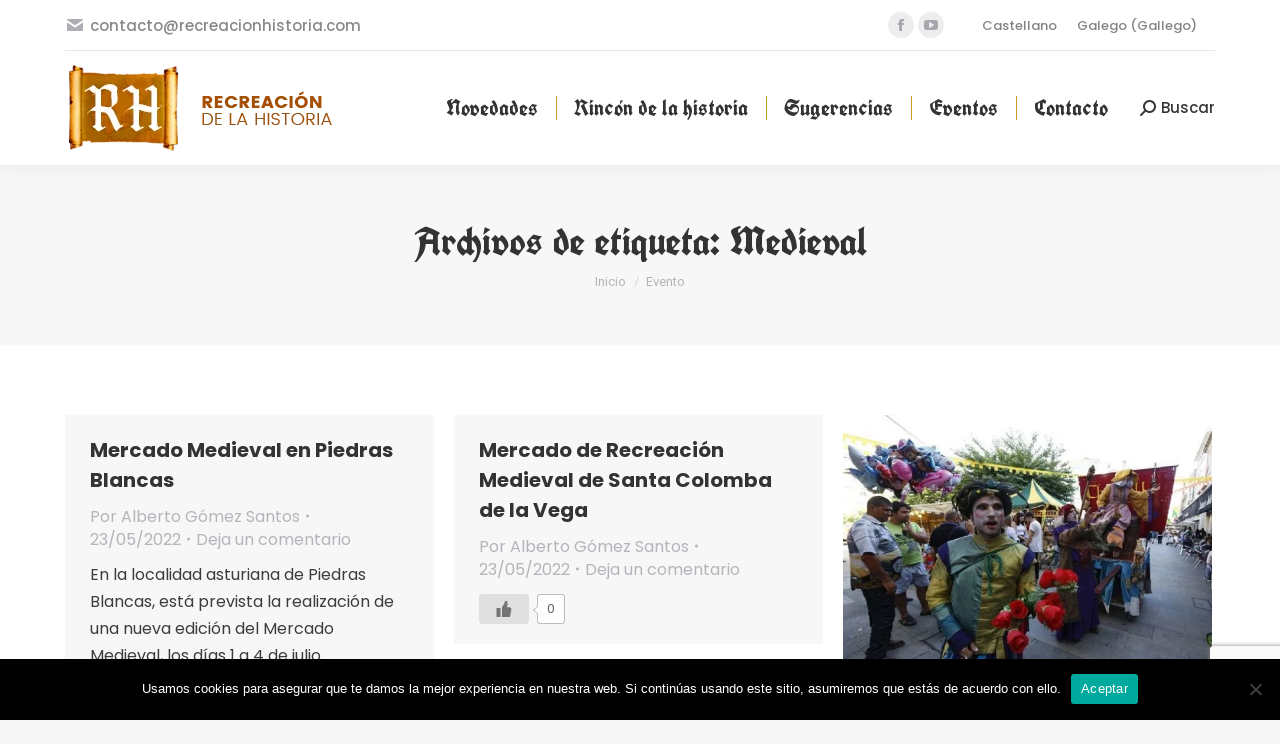

--- FILE ---
content_type: text/html; charset=utf-8
request_url: https://www.google.com/recaptcha/api2/anchor?ar=1&k=6LcwJ-knAAAAAH2L8oyRhMXk50mjkBxaRCIlg5zN&co=aHR0cHM6Ly9yZWNyZWFjaW9uaGlzdG9yaWEuY29tOjQ0Mw..&hl=en&v=PoyoqOPhxBO7pBk68S4YbpHZ&size=invisible&anchor-ms=80000&execute-ms=30000&cb=mtyus31kl249
body_size: 48733
content:
<!DOCTYPE HTML><html dir="ltr" lang="en"><head><meta http-equiv="Content-Type" content="text/html; charset=UTF-8">
<meta http-equiv="X-UA-Compatible" content="IE=edge">
<title>reCAPTCHA</title>
<style type="text/css">
/* cyrillic-ext */
@font-face {
  font-family: 'Roboto';
  font-style: normal;
  font-weight: 400;
  font-stretch: 100%;
  src: url(//fonts.gstatic.com/s/roboto/v48/KFO7CnqEu92Fr1ME7kSn66aGLdTylUAMa3GUBHMdazTgWw.woff2) format('woff2');
  unicode-range: U+0460-052F, U+1C80-1C8A, U+20B4, U+2DE0-2DFF, U+A640-A69F, U+FE2E-FE2F;
}
/* cyrillic */
@font-face {
  font-family: 'Roboto';
  font-style: normal;
  font-weight: 400;
  font-stretch: 100%;
  src: url(//fonts.gstatic.com/s/roboto/v48/KFO7CnqEu92Fr1ME7kSn66aGLdTylUAMa3iUBHMdazTgWw.woff2) format('woff2');
  unicode-range: U+0301, U+0400-045F, U+0490-0491, U+04B0-04B1, U+2116;
}
/* greek-ext */
@font-face {
  font-family: 'Roboto';
  font-style: normal;
  font-weight: 400;
  font-stretch: 100%;
  src: url(//fonts.gstatic.com/s/roboto/v48/KFO7CnqEu92Fr1ME7kSn66aGLdTylUAMa3CUBHMdazTgWw.woff2) format('woff2');
  unicode-range: U+1F00-1FFF;
}
/* greek */
@font-face {
  font-family: 'Roboto';
  font-style: normal;
  font-weight: 400;
  font-stretch: 100%;
  src: url(//fonts.gstatic.com/s/roboto/v48/KFO7CnqEu92Fr1ME7kSn66aGLdTylUAMa3-UBHMdazTgWw.woff2) format('woff2');
  unicode-range: U+0370-0377, U+037A-037F, U+0384-038A, U+038C, U+038E-03A1, U+03A3-03FF;
}
/* math */
@font-face {
  font-family: 'Roboto';
  font-style: normal;
  font-weight: 400;
  font-stretch: 100%;
  src: url(//fonts.gstatic.com/s/roboto/v48/KFO7CnqEu92Fr1ME7kSn66aGLdTylUAMawCUBHMdazTgWw.woff2) format('woff2');
  unicode-range: U+0302-0303, U+0305, U+0307-0308, U+0310, U+0312, U+0315, U+031A, U+0326-0327, U+032C, U+032F-0330, U+0332-0333, U+0338, U+033A, U+0346, U+034D, U+0391-03A1, U+03A3-03A9, U+03B1-03C9, U+03D1, U+03D5-03D6, U+03F0-03F1, U+03F4-03F5, U+2016-2017, U+2034-2038, U+203C, U+2040, U+2043, U+2047, U+2050, U+2057, U+205F, U+2070-2071, U+2074-208E, U+2090-209C, U+20D0-20DC, U+20E1, U+20E5-20EF, U+2100-2112, U+2114-2115, U+2117-2121, U+2123-214F, U+2190, U+2192, U+2194-21AE, U+21B0-21E5, U+21F1-21F2, U+21F4-2211, U+2213-2214, U+2216-22FF, U+2308-230B, U+2310, U+2319, U+231C-2321, U+2336-237A, U+237C, U+2395, U+239B-23B7, U+23D0, U+23DC-23E1, U+2474-2475, U+25AF, U+25B3, U+25B7, U+25BD, U+25C1, U+25CA, U+25CC, U+25FB, U+266D-266F, U+27C0-27FF, U+2900-2AFF, U+2B0E-2B11, U+2B30-2B4C, U+2BFE, U+3030, U+FF5B, U+FF5D, U+1D400-1D7FF, U+1EE00-1EEFF;
}
/* symbols */
@font-face {
  font-family: 'Roboto';
  font-style: normal;
  font-weight: 400;
  font-stretch: 100%;
  src: url(//fonts.gstatic.com/s/roboto/v48/KFO7CnqEu92Fr1ME7kSn66aGLdTylUAMaxKUBHMdazTgWw.woff2) format('woff2');
  unicode-range: U+0001-000C, U+000E-001F, U+007F-009F, U+20DD-20E0, U+20E2-20E4, U+2150-218F, U+2190, U+2192, U+2194-2199, U+21AF, U+21E6-21F0, U+21F3, U+2218-2219, U+2299, U+22C4-22C6, U+2300-243F, U+2440-244A, U+2460-24FF, U+25A0-27BF, U+2800-28FF, U+2921-2922, U+2981, U+29BF, U+29EB, U+2B00-2BFF, U+4DC0-4DFF, U+FFF9-FFFB, U+10140-1018E, U+10190-1019C, U+101A0, U+101D0-101FD, U+102E0-102FB, U+10E60-10E7E, U+1D2C0-1D2D3, U+1D2E0-1D37F, U+1F000-1F0FF, U+1F100-1F1AD, U+1F1E6-1F1FF, U+1F30D-1F30F, U+1F315, U+1F31C, U+1F31E, U+1F320-1F32C, U+1F336, U+1F378, U+1F37D, U+1F382, U+1F393-1F39F, U+1F3A7-1F3A8, U+1F3AC-1F3AF, U+1F3C2, U+1F3C4-1F3C6, U+1F3CA-1F3CE, U+1F3D4-1F3E0, U+1F3ED, U+1F3F1-1F3F3, U+1F3F5-1F3F7, U+1F408, U+1F415, U+1F41F, U+1F426, U+1F43F, U+1F441-1F442, U+1F444, U+1F446-1F449, U+1F44C-1F44E, U+1F453, U+1F46A, U+1F47D, U+1F4A3, U+1F4B0, U+1F4B3, U+1F4B9, U+1F4BB, U+1F4BF, U+1F4C8-1F4CB, U+1F4D6, U+1F4DA, U+1F4DF, U+1F4E3-1F4E6, U+1F4EA-1F4ED, U+1F4F7, U+1F4F9-1F4FB, U+1F4FD-1F4FE, U+1F503, U+1F507-1F50B, U+1F50D, U+1F512-1F513, U+1F53E-1F54A, U+1F54F-1F5FA, U+1F610, U+1F650-1F67F, U+1F687, U+1F68D, U+1F691, U+1F694, U+1F698, U+1F6AD, U+1F6B2, U+1F6B9-1F6BA, U+1F6BC, U+1F6C6-1F6CF, U+1F6D3-1F6D7, U+1F6E0-1F6EA, U+1F6F0-1F6F3, U+1F6F7-1F6FC, U+1F700-1F7FF, U+1F800-1F80B, U+1F810-1F847, U+1F850-1F859, U+1F860-1F887, U+1F890-1F8AD, U+1F8B0-1F8BB, U+1F8C0-1F8C1, U+1F900-1F90B, U+1F93B, U+1F946, U+1F984, U+1F996, U+1F9E9, U+1FA00-1FA6F, U+1FA70-1FA7C, U+1FA80-1FA89, U+1FA8F-1FAC6, U+1FACE-1FADC, U+1FADF-1FAE9, U+1FAF0-1FAF8, U+1FB00-1FBFF;
}
/* vietnamese */
@font-face {
  font-family: 'Roboto';
  font-style: normal;
  font-weight: 400;
  font-stretch: 100%;
  src: url(//fonts.gstatic.com/s/roboto/v48/KFO7CnqEu92Fr1ME7kSn66aGLdTylUAMa3OUBHMdazTgWw.woff2) format('woff2');
  unicode-range: U+0102-0103, U+0110-0111, U+0128-0129, U+0168-0169, U+01A0-01A1, U+01AF-01B0, U+0300-0301, U+0303-0304, U+0308-0309, U+0323, U+0329, U+1EA0-1EF9, U+20AB;
}
/* latin-ext */
@font-face {
  font-family: 'Roboto';
  font-style: normal;
  font-weight: 400;
  font-stretch: 100%;
  src: url(//fonts.gstatic.com/s/roboto/v48/KFO7CnqEu92Fr1ME7kSn66aGLdTylUAMa3KUBHMdazTgWw.woff2) format('woff2');
  unicode-range: U+0100-02BA, U+02BD-02C5, U+02C7-02CC, U+02CE-02D7, U+02DD-02FF, U+0304, U+0308, U+0329, U+1D00-1DBF, U+1E00-1E9F, U+1EF2-1EFF, U+2020, U+20A0-20AB, U+20AD-20C0, U+2113, U+2C60-2C7F, U+A720-A7FF;
}
/* latin */
@font-face {
  font-family: 'Roboto';
  font-style: normal;
  font-weight: 400;
  font-stretch: 100%;
  src: url(//fonts.gstatic.com/s/roboto/v48/KFO7CnqEu92Fr1ME7kSn66aGLdTylUAMa3yUBHMdazQ.woff2) format('woff2');
  unicode-range: U+0000-00FF, U+0131, U+0152-0153, U+02BB-02BC, U+02C6, U+02DA, U+02DC, U+0304, U+0308, U+0329, U+2000-206F, U+20AC, U+2122, U+2191, U+2193, U+2212, U+2215, U+FEFF, U+FFFD;
}
/* cyrillic-ext */
@font-face {
  font-family: 'Roboto';
  font-style: normal;
  font-weight: 500;
  font-stretch: 100%;
  src: url(//fonts.gstatic.com/s/roboto/v48/KFO7CnqEu92Fr1ME7kSn66aGLdTylUAMa3GUBHMdazTgWw.woff2) format('woff2');
  unicode-range: U+0460-052F, U+1C80-1C8A, U+20B4, U+2DE0-2DFF, U+A640-A69F, U+FE2E-FE2F;
}
/* cyrillic */
@font-face {
  font-family: 'Roboto';
  font-style: normal;
  font-weight: 500;
  font-stretch: 100%;
  src: url(//fonts.gstatic.com/s/roboto/v48/KFO7CnqEu92Fr1ME7kSn66aGLdTylUAMa3iUBHMdazTgWw.woff2) format('woff2');
  unicode-range: U+0301, U+0400-045F, U+0490-0491, U+04B0-04B1, U+2116;
}
/* greek-ext */
@font-face {
  font-family: 'Roboto';
  font-style: normal;
  font-weight: 500;
  font-stretch: 100%;
  src: url(//fonts.gstatic.com/s/roboto/v48/KFO7CnqEu92Fr1ME7kSn66aGLdTylUAMa3CUBHMdazTgWw.woff2) format('woff2');
  unicode-range: U+1F00-1FFF;
}
/* greek */
@font-face {
  font-family: 'Roboto';
  font-style: normal;
  font-weight: 500;
  font-stretch: 100%;
  src: url(//fonts.gstatic.com/s/roboto/v48/KFO7CnqEu92Fr1ME7kSn66aGLdTylUAMa3-UBHMdazTgWw.woff2) format('woff2');
  unicode-range: U+0370-0377, U+037A-037F, U+0384-038A, U+038C, U+038E-03A1, U+03A3-03FF;
}
/* math */
@font-face {
  font-family: 'Roboto';
  font-style: normal;
  font-weight: 500;
  font-stretch: 100%;
  src: url(//fonts.gstatic.com/s/roboto/v48/KFO7CnqEu92Fr1ME7kSn66aGLdTylUAMawCUBHMdazTgWw.woff2) format('woff2');
  unicode-range: U+0302-0303, U+0305, U+0307-0308, U+0310, U+0312, U+0315, U+031A, U+0326-0327, U+032C, U+032F-0330, U+0332-0333, U+0338, U+033A, U+0346, U+034D, U+0391-03A1, U+03A3-03A9, U+03B1-03C9, U+03D1, U+03D5-03D6, U+03F0-03F1, U+03F4-03F5, U+2016-2017, U+2034-2038, U+203C, U+2040, U+2043, U+2047, U+2050, U+2057, U+205F, U+2070-2071, U+2074-208E, U+2090-209C, U+20D0-20DC, U+20E1, U+20E5-20EF, U+2100-2112, U+2114-2115, U+2117-2121, U+2123-214F, U+2190, U+2192, U+2194-21AE, U+21B0-21E5, U+21F1-21F2, U+21F4-2211, U+2213-2214, U+2216-22FF, U+2308-230B, U+2310, U+2319, U+231C-2321, U+2336-237A, U+237C, U+2395, U+239B-23B7, U+23D0, U+23DC-23E1, U+2474-2475, U+25AF, U+25B3, U+25B7, U+25BD, U+25C1, U+25CA, U+25CC, U+25FB, U+266D-266F, U+27C0-27FF, U+2900-2AFF, U+2B0E-2B11, U+2B30-2B4C, U+2BFE, U+3030, U+FF5B, U+FF5D, U+1D400-1D7FF, U+1EE00-1EEFF;
}
/* symbols */
@font-face {
  font-family: 'Roboto';
  font-style: normal;
  font-weight: 500;
  font-stretch: 100%;
  src: url(//fonts.gstatic.com/s/roboto/v48/KFO7CnqEu92Fr1ME7kSn66aGLdTylUAMaxKUBHMdazTgWw.woff2) format('woff2');
  unicode-range: U+0001-000C, U+000E-001F, U+007F-009F, U+20DD-20E0, U+20E2-20E4, U+2150-218F, U+2190, U+2192, U+2194-2199, U+21AF, U+21E6-21F0, U+21F3, U+2218-2219, U+2299, U+22C4-22C6, U+2300-243F, U+2440-244A, U+2460-24FF, U+25A0-27BF, U+2800-28FF, U+2921-2922, U+2981, U+29BF, U+29EB, U+2B00-2BFF, U+4DC0-4DFF, U+FFF9-FFFB, U+10140-1018E, U+10190-1019C, U+101A0, U+101D0-101FD, U+102E0-102FB, U+10E60-10E7E, U+1D2C0-1D2D3, U+1D2E0-1D37F, U+1F000-1F0FF, U+1F100-1F1AD, U+1F1E6-1F1FF, U+1F30D-1F30F, U+1F315, U+1F31C, U+1F31E, U+1F320-1F32C, U+1F336, U+1F378, U+1F37D, U+1F382, U+1F393-1F39F, U+1F3A7-1F3A8, U+1F3AC-1F3AF, U+1F3C2, U+1F3C4-1F3C6, U+1F3CA-1F3CE, U+1F3D4-1F3E0, U+1F3ED, U+1F3F1-1F3F3, U+1F3F5-1F3F7, U+1F408, U+1F415, U+1F41F, U+1F426, U+1F43F, U+1F441-1F442, U+1F444, U+1F446-1F449, U+1F44C-1F44E, U+1F453, U+1F46A, U+1F47D, U+1F4A3, U+1F4B0, U+1F4B3, U+1F4B9, U+1F4BB, U+1F4BF, U+1F4C8-1F4CB, U+1F4D6, U+1F4DA, U+1F4DF, U+1F4E3-1F4E6, U+1F4EA-1F4ED, U+1F4F7, U+1F4F9-1F4FB, U+1F4FD-1F4FE, U+1F503, U+1F507-1F50B, U+1F50D, U+1F512-1F513, U+1F53E-1F54A, U+1F54F-1F5FA, U+1F610, U+1F650-1F67F, U+1F687, U+1F68D, U+1F691, U+1F694, U+1F698, U+1F6AD, U+1F6B2, U+1F6B9-1F6BA, U+1F6BC, U+1F6C6-1F6CF, U+1F6D3-1F6D7, U+1F6E0-1F6EA, U+1F6F0-1F6F3, U+1F6F7-1F6FC, U+1F700-1F7FF, U+1F800-1F80B, U+1F810-1F847, U+1F850-1F859, U+1F860-1F887, U+1F890-1F8AD, U+1F8B0-1F8BB, U+1F8C0-1F8C1, U+1F900-1F90B, U+1F93B, U+1F946, U+1F984, U+1F996, U+1F9E9, U+1FA00-1FA6F, U+1FA70-1FA7C, U+1FA80-1FA89, U+1FA8F-1FAC6, U+1FACE-1FADC, U+1FADF-1FAE9, U+1FAF0-1FAF8, U+1FB00-1FBFF;
}
/* vietnamese */
@font-face {
  font-family: 'Roboto';
  font-style: normal;
  font-weight: 500;
  font-stretch: 100%;
  src: url(//fonts.gstatic.com/s/roboto/v48/KFO7CnqEu92Fr1ME7kSn66aGLdTylUAMa3OUBHMdazTgWw.woff2) format('woff2');
  unicode-range: U+0102-0103, U+0110-0111, U+0128-0129, U+0168-0169, U+01A0-01A1, U+01AF-01B0, U+0300-0301, U+0303-0304, U+0308-0309, U+0323, U+0329, U+1EA0-1EF9, U+20AB;
}
/* latin-ext */
@font-face {
  font-family: 'Roboto';
  font-style: normal;
  font-weight: 500;
  font-stretch: 100%;
  src: url(//fonts.gstatic.com/s/roboto/v48/KFO7CnqEu92Fr1ME7kSn66aGLdTylUAMa3KUBHMdazTgWw.woff2) format('woff2');
  unicode-range: U+0100-02BA, U+02BD-02C5, U+02C7-02CC, U+02CE-02D7, U+02DD-02FF, U+0304, U+0308, U+0329, U+1D00-1DBF, U+1E00-1E9F, U+1EF2-1EFF, U+2020, U+20A0-20AB, U+20AD-20C0, U+2113, U+2C60-2C7F, U+A720-A7FF;
}
/* latin */
@font-face {
  font-family: 'Roboto';
  font-style: normal;
  font-weight: 500;
  font-stretch: 100%;
  src: url(//fonts.gstatic.com/s/roboto/v48/KFO7CnqEu92Fr1ME7kSn66aGLdTylUAMa3yUBHMdazQ.woff2) format('woff2');
  unicode-range: U+0000-00FF, U+0131, U+0152-0153, U+02BB-02BC, U+02C6, U+02DA, U+02DC, U+0304, U+0308, U+0329, U+2000-206F, U+20AC, U+2122, U+2191, U+2193, U+2212, U+2215, U+FEFF, U+FFFD;
}
/* cyrillic-ext */
@font-face {
  font-family: 'Roboto';
  font-style: normal;
  font-weight: 900;
  font-stretch: 100%;
  src: url(//fonts.gstatic.com/s/roboto/v48/KFO7CnqEu92Fr1ME7kSn66aGLdTylUAMa3GUBHMdazTgWw.woff2) format('woff2');
  unicode-range: U+0460-052F, U+1C80-1C8A, U+20B4, U+2DE0-2DFF, U+A640-A69F, U+FE2E-FE2F;
}
/* cyrillic */
@font-face {
  font-family: 'Roboto';
  font-style: normal;
  font-weight: 900;
  font-stretch: 100%;
  src: url(//fonts.gstatic.com/s/roboto/v48/KFO7CnqEu92Fr1ME7kSn66aGLdTylUAMa3iUBHMdazTgWw.woff2) format('woff2');
  unicode-range: U+0301, U+0400-045F, U+0490-0491, U+04B0-04B1, U+2116;
}
/* greek-ext */
@font-face {
  font-family: 'Roboto';
  font-style: normal;
  font-weight: 900;
  font-stretch: 100%;
  src: url(//fonts.gstatic.com/s/roboto/v48/KFO7CnqEu92Fr1ME7kSn66aGLdTylUAMa3CUBHMdazTgWw.woff2) format('woff2');
  unicode-range: U+1F00-1FFF;
}
/* greek */
@font-face {
  font-family: 'Roboto';
  font-style: normal;
  font-weight: 900;
  font-stretch: 100%;
  src: url(//fonts.gstatic.com/s/roboto/v48/KFO7CnqEu92Fr1ME7kSn66aGLdTylUAMa3-UBHMdazTgWw.woff2) format('woff2');
  unicode-range: U+0370-0377, U+037A-037F, U+0384-038A, U+038C, U+038E-03A1, U+03A3-03FF;
}
/* math */
@font-face {
  font-family: 'Roboto';
  font-style: normal;
  font-weight: 900;
  font-stretch: 100%;
  src: url(//fonts.gstatic.com/s/roboto/v48/KFO7CnqEu92Fr1ME7kSn66aGLdTylUAMawCUBHMdazTgWw.woff2) format('woff2');
  unicode-range: U+0302-0303, U+0305, U+0307-0308, U+0310, U+0312, U+0315, U+031A, U+0326-0327, U+032C, U+032F-0330, U+0332-0333, U+0338, U+033A, U+0346, U+034D, U+0391-03A1, U+03A3-03A9, U+03B1-03C9, U+03D1, U+03D5-03D6, U+03F0-03F1, U+03F4-03F5, U+2016-2017, U+2034-2038, U+203C, U+2040, U+2043, U+2047, U+2050, U+2057, U+205F, U+2070-2071, U+2074-208E, U+2090-209C, U+20D0-20DC, U+20E1, U+20E5-20EF, U+2100-2112, U+2114-2115, U+2117-2121, U+2123-214F, U+2190, U+2192, U+2194-21AE, U+21B0-21E5, U+21F1-21F2, U+21F4-2211, U+2213-2214, U+2216-22FF, U+2308-230B, U+2310, U+2319, U+231C-2321, U+2336-237A, U+237C, U+2395, U+239B-23B7, U+23D0, U+23DC-23E1, U+2474-2475, U+25AF, U+25B3, U+25B7, U+25BD, U+25C1, U+25CA, U+25CC, U+25FB, U+266D-266F, U+27C0-27FF, U+2900-2AFF, U+2B0E-2B11, U+2B30-2B4C, U+2BFE, U+3030, U+FF5B, U+FF5D, U+1D400-1D7FF, U+1EE00-1EEFF;
}
/* symbols */
@font-face {
  font-family: 'Roboto';
  font-style: normal;
  font-weight: 900;
  font-stretch: 100%;
  src: url(//fonts.gstatic.com/s/roboto/v48/KFO7CnqEu92Fr1ME7kSn66aGLdTylUAMaxKUBHMdazTgWw.woff2) format('woff2');
  unicode-range: U+0001-000C, U+000E-001F, U+007F-009F, U+20DD-20E0, U+20E2-20E4, U+2150-218F, U+2190, U+2192, U+2194-2199, U+21AF, U+21E6-21F0, U+21F3, U+2218-2219, U+2299, U+22C4-22C6, U+2300-243F, U+2440-244A, U+2460-24FF, U+25A0-27BF, U+2800-28FF, U+2921-2922, U+2981, U+29BF, U+29EB, U+2B00-2BFF, U+4DC0-4DFF, U+FFF9-FFFB, U+10140-1018E, U+10190-1019C, U+101A0, U+101D0-101FD, U+102E0-102FB, U+10E60-10E7E, U+1D2C0-1D2D3, U+1D2E0-1D37F, U+1F000-1F0FF, U+1F100-1F1AD, U+1F1E6-1F1FF, U+1F30D-1F30F, U+1F315, U+1F31C, U+1F31E, U+1F320-1F32C, U+1F336, U+1F378, U+1F37D, U+1F382, U+1F393-1F39F, U+1F3A7-1F3A8, U+1F3AC-1F3AF, U+1F3C2, U+1F3C4-1F3C6, U+1F3CA-1F3CE, U+1F3D4-1F3E0, U+1F3ED, U+1F3F1-1F3F3, U+1F3F5-1F3F7, U+1F408, U+1F415, U+1F41F, U+1F426, U+1F43F, U+1F441-1F442, U+1F444, U+1F446-1F449, U+1F44C-1F44E, U+1F453, U+1F46A, U+1F47D, U+1F4A3, U+1F4B0, U+1F4B3, U+1F4B9, U+1F4BB, U+1F4BF, U+1F4C8-1F4CB, U+1F4D6, U+1F4DA, U+1F4DF, U+1F4E3-1F4E6, U+1F4EA-1F4ED, U+1F4F7, U+1F4F9-1F4FB, U+1F4FD-1F4FE, U+1F503, U+1F507-1F50B, U+1F50D, U+1F512-1F513, U+1F53E-1F54A, U+1F54F-1F5FA, U+1F610, U+1F650-1F67F, U+1F687, U+1F68D, U+1F691, U+1F694, U+1F698, U+1F6AD, U+1F6B2, U+1F6B9-1F6BA, U+1F6BC, U+1F6C6-1F6CF, U+1F6D3-1F6D7, U+1F6E0-1F6EA, U+1F6F0-1F6F3, U+1F6F7-1F6FC, U+1F700-1F7FF, U+1F800-1F80B, U+1F810-1F847, U+1F850-1F859, U+1F860-1F887, U+1F890-1F8AD, U+1F8B0-1F8BB, U+1F8C0-1F8C1, U+1F900-1F90B, U+1F93B, U+1F946, U+1F984, U+1F996, U+1F9E9, U+1FA00-1FA6F, U+1FA70-1FA7C, U+1FA80-1FA89, U+1FA8F-1FAC6, U+1FACE-1FADC, U+1FADF-1FAE9, U+1FAF0-1FAF8, U+1FB00-1FBFF;
}
/* vietnamese */
@font-face {
  font-family: 'Roboto';
  font-style: normal;
  font-weight: 900;
  font-stretch: 100%;
  src: url(//fonts.gstatic.com/s/roboto/v48/KFO7CnqEu92Fr1ME7kSn66aGLdTylUAMa3OUBHMdazTgWw.woff2) format('woff2');
  unicode-range: U+0102-0103, U+0110-0111, U+0128-0129, U+0168-0169, U+01A0-01A1, U+01AF-01B0, U+0300-0301, U+0303-0304, U+0308-0309, U+0323, U+0329, U+1EA0-1EF9, U+20AB;
}
/* latin-ext */
@font-face {
  font-family: 'Roboto';
  font-style: normal;
  font-weight: 900;
  font-stretch: 100%;
  src: url(//fonts.gstatic.com/s/roboto/v48/KFO7CnqEu92Fr1ME7kSn66aGLdTylUAMa3KUBHMdazTgWw.woff2) format('woff2');
  unicode-range: U+0100-02BA, U+02BD-02C5, U+02C7-02CC, U+02CE-02D7, U+02DD-02FF, U+0304, U+0308, U+0329, U+1D00-1DBF, U+1E00-1E9F, U+1EF2-1EFF, U+2020, U+20A0-20AB, U+20AD-20C0, U+2113, U+2C60-2C7F, U+A720-A7FF;
}
/* latin */
@font-face {
  font-family: 'Roboto';
  font-style: normal;
  font-weight: 900;
  font-stretch: 100%;
  src: url(//fonts.gstatic.com/s/roboto/v48/KFO7CnqEu92Fr1ME7kSn66aGLdTylUAMa3yUBHMdazQ.woff2) format('woff2');
  unicode-range: U+0000-00FF, U+0131, U+0152-0153, U+02BB-02BC, U+02C6, U+02DA, U+02DC, U+0304, U+0308, U+0329, U+2000-206F, U+20AC, U+2122, U+2191, U+2193, U+2212, U+2215, U+FEFF, U+FFFD;
}

</style>
<link rel="stylesheet" type="text/css" href="https://www.gstatic.com/recaptcha/releases/PoyoqOPhxBO7pBk68S4YbpHZ/styles__ltr.css">
<script nonce="tMW8E92xRf1Gg8o0HV8eew" type="text/javascript">window['__recaptcha_api'] = 'https://www.google.com/recaptcha/api2/';</script>
<script type="text/javascript" src="https://www.gstatic.com/recaptcha/releases/PoyoqOPhxBO7pBk68S4YbpHZ/recaptcha__en.js" nonce="tMW8E92xRf1Gg8o0HV8eew">
      
    </script></head>
<body><div id="rc-anchor-alert" class="rc-anchor-alert"></div>
<input type="hidden" id="recaptcha-token" value="[base64]">
<script type="text/javascript" nonce="tMW8E92xRf1Gg8o0HV8eew">
      recaptcha.anchor.Main.init("[\x22ainput\x22,[\x22bgdata\x22,\x22\x22,\[base64]/[base64]/[base64]/[base64]/[base64]/UltsKytdPUU6KEU8MjA0OD9SW2wrK109RT4+NnwxOTI6KChFJjY0NTEyKT09NTUyOTYmJk0rMTxjLmxlbmd0aCYmKGMuY2hhckNvZGVBdChNKzEpJjY0NTEyKT09NTYzMjA/[base64]/[base64]/[base64]/[base64]/[base64]/[base64]/[base64]\x22,\[base64]\\u003d\\u003d\x22,\x22Zgliw6ZELmHCm8OrBcOHwqzDo8K6w5/Doxgow5vCs8KTwpILw6jCnALCm8OIwpzCkMKDwqcqMSXCsE5IasOuVcKgaMKCM8O0XsO7w716EAXDtMKGbMOWYDt3A8Kew5wLw63CqcKgwqcww5/Do8O7w7/DnndsQzRKVDxoKy7Dl8O1w5rCrcO8ZgZEACXCnsKGKmB5w75ZSHJYw7QteS9YF8KHw7/CogUjaMOmV8OxY8K2w7BLw7PDrS5qw5vDpsOAYcKWFcKHI8O/[base64]/Dj8OLw6IfQjjCkWHChWQHwq9CX8KZB8KABV7Dv8KzwoIawqZHTlXCo0bCo8K8GzJoAQweOk3ClMK/wp45w5rCisKTwpwgCR0zP38sY8O1LsOow515T8Kgw7kYwpZhw7nDiT3DqgrCgsKHR30sw7nChTdYw7jDjsKDw5whw4VBGMKXwqI3BsKXw6IEw5rDrcOMWMKew7TDpMOWSsK/NMK7W8OhNzfCujXDmCRBw7DCgi1WBH/CvcOGEcOXw5VrwoskaMOvwqrDp8KmaTzCjTd1w5XDsynDklMuwrRUw4XClU8uXQQmw5HDv29RwpLDqsK0w4ICwo0bw5DCk8KWRDQxKTLDm39YYsOHKMOFfUrCnMOAUkp2w5XDpMOPw7nCvEPDhcKJcl4MwoFiwp3CvETDl8OWw4PCrsKbwqjDvsK7wrt8dcKaCEJ/wpcXUGRhw7YQwq7CqMO8w71zB8KNSsODDMKlKVfChXTDuwMtw67CjMOzbjQUQmrDoCggL3jCqsKYT0rDoDnDlVfCqGoNw4pabD/CrMOpWcKNw7TCjsK1w5XCvmU/JMKKbSHDocKZw7XCjyHCuBDClsOyQMOXVcKNw7dLwr/CuChKBnhew517wpxJMHdwWnJnw4Iuw4tMw53DqGIWC33Ch8K3w6tew7wBw6zCmsKwwqPDisKuY8OPeA1ew6RQwoUEw6EGw5YtwpvDkQvClknCm8Okw6p5OH1EwrnDmsKYSsO7VVo5wq8SGDkWQ8O/cQcTYcOUPsOsw7DDl8KXUm7CscK7TTdST3Zqw43Dmx3Dp2HDjmMNaMKodQfCql5Ma8KeOsOwAsOkw4XDksK1PW4aw4/CpsOmw5Evehd/[base64]/Dk8KuwppGKQB6w4XDq8KRUSrDpgh+w4fDksKUwq/DnMKHWMK7S3NPFiNxwqouwoR8w4AqwoDChXPDvVjDuTFwwp7Du2cQw7JAWwN2w5fCrBzDjsKQNjZ2D23DpVfCt8KMNwjCqcOJw6x+GwItwpk3bsKFP8KFwrZQw40DbcOLd8KGwpFjw6LCl3/CssKWwr40YsKaw5hrSnfCi0lGFsOddsKeUsOObMOsREPDlwrDqQ/DsG3DpBvDn8Orw5lTw65SwrXCrMK/w4vCoV1dw6I+LMKMwr7Dv8KXwpLCpTlmW8K+UsOsw4Q5JVzDssOgwphMMMKSasK0LA/Dh8O4w7diBxdTSjPCnAHCvMKqOxfDqVhuw67CkTnDiTTDtMK0DG/[base64]/[base64]/DiVtKccKYw7omW8K2woA3fVbDosOMGjlUAcKuw6nDiSHCmTgXJ1F7w6bCp8O+WcOsw7powpNowpAtw6lCW8KGw5bDmcOcAAvDtsOpwq/CisOHGXnCiMKnworClnfDoFzDjcOzYxoNe8K7w6Buw6/DhmDDtMO7C8KBcRDDlGHDqMKQEcO6clczw641YMOrwrslM8OXLRAYwp/CssOhwrR5wqgSVkzDi3sZwo7DjMKxwq/DvsKuwo9TMizCnMK6BUgUwo3DhMKQLyE2BMOiwqnCrD/[base64]/TjZAU3zCu8KGHMO2LsKXIVzCg8K3ccKfaz/DiyHDgcKlMMKuwqx7wqHCvsO/w4rCsTY6P1fDs0kRwp3CpMKjc8KXwqnDrDLCo8KYw6nCkMKjPhnDk8OmfBo2w4s0W2fCn8OHwr7Ct8O/[base64]/[base64]/DvcOEw6/Cr0bCtsKYZcKYNMKYwqRIwoYJw6HDqXTCvHrDtsKRwqI8AzIsLcOWwpnCmkHCjsOxXRzConM0w4fDpcOcwpMQwqDCo8O0wqLDiDLDq3c7YmvCpDMYJ8KEfMOdw5EWcsOKYsO0BE0bw5zDs8OmbD3DksKhw6EiDGrDvcK1wp1Kwo8hcsOmC8KrTS7ChWA/O8K7wrPDmjBKXsOwBMO4w4UdecOHwrIiM2kuwpUyL2jCr8Ocw5VLYgTDunRLODrDtjAjKsO9wpbCoyIGw4TCnMKtw6MMTMKgwrzDq8KoM8OKw6bDuxHDjQkpTsK1w6gRw45sacK2wpkZP8Kcw63ChSpkFDfCtz8FcypTw4LCgSLCgsKzwp/Cpm8MGMOcQVvCnQvDkkzDqV/DkCHDiMKmw6/DhQxjwpcbC8OqwozCimHCrMOrdMKSw4LDujs8blfDvMOmwqzCmWUTLxTDlcKQd8Kaw5Vrw5nCucK1DQjCunjDtkDCvcO2wpPDpQBmXsOVEcOpD8KGwogKwr/ChjbDgcO1w44CJ8KEYMKlT8KjQcO4w44Nw6V4wpFITcOuwoHDlsKHw7FywqTDu8Onw4F3wogAwpN6w5XDvXFjw6w+w4TDgsK/wprCpDDChVnChzHDmTnDnMOWwobDmsKpwp9DPww6B1BEFXTCmSTDhMOww4rDrcObHMOww7d1amfCum8EcQnDvUlgcMOwE8KFAT7Dj1/Cqi7DhG3DvwrDvcO0UlQsw7vDpsOheD7CpMKOa8Ogwph+wqfDnsO1wpDCq8Oywp/[base64]/UQxewqzDr8KcNMOkecKmwo3CncK5Z1VWGxHCvHvCkMKJY8OAXMKNU0rDqMKHVsOycMKlNMOkw7/Dp3TDpVIrR8OCw63CqibDsz0ywqvDp8Orw47CvsKhDnzCtcKXwoYCw7vCtMO3w7DDtkDDjMKzwrLDpRDCicOow7fDm1jDg8K1cDHCicKJwpPDiHPDmAfDkyU1w6VdMMOSNMOHwq/CnwfCjsOow7d1HcK7wrvCh8KJTGUtwqXDlWrClcOywqhtwpQGPMKacMK9AcOXRAQbwo0mUMKWwrDCrGnCkgJLwoLCrsKhBMOCw4oCfsKbZRcjwr9Uwr42fcKABsKRJMOoXkhewqjCpcKpEm8UWn9/MkVwT0bDhCQCJsKNWsOkw7rDkcK4Z0N0TMK9RH9/TsK9w53DhB9uwp5ReDTCvGxweHTDtMOaw5jDqsO/IA/Cn2RRYCvCrlTCnMKNZ37DmFBkwo7DnsKyw5TCvmTDh1EwwpjCjcO5wodmw7nCjMKgIsO3BsK4w6zCqcOrLxUgCE/CocOROsOuwootIsKtJlXDlcO8BMO8AhjDkAvCu8Ocw7/DhnHCjcKoLcOKw7rCojchCTTCry0rwpLDl8KrTsOocMK9RMKbw4vDv0rCqcOfwojCv8KoY35nw4/Cm8O1wqXCikQDR8Oxw7fCtBlAwpLDmsKGw7rDlMK3wqjDtMOmGMOuwqPCt0/Ctk/DnSINw7tJwrLCgXsJwr/DpcKNw4vDhxdWARdaGcKxZcK3TcOQZ8KNUiJhwqFCw71swpZAB3XDlU89PcKndsK/wogCw7TDlMKuYRHCiWF/woAAwpDDgkZiwoRuwrQXEHnDjxxdellew7jDp8OYGMKDC1XDqMOzwpVhw4rDtsOtA8KDwpJUw5YZZGw4w4x/KUrChRfCiTnDlFTDiSPDl3B3w5LCnhPDjsOOw4zChC7Ch8OpTCUuwrsqw797wpTDhMODCioLwpYfwrp0SMKoYMOxWMOJX1dBTcK7GSjDkcOxf8O7dBN1wo7DmsOXw6vDgsK/OkM6w5s0GD3Ds2LDkcO1FsK4woTCnyzDucOnw4xhw7M9w79LwqZmwrDCiSJVw6g4RThywrfDg8KAw4fDpsKEwp7DmcOZw64BQDs5C8Knwqw1dlIpLH4KalrDlsKEwqMnJsKNw5ILd8KSc1rCsz3CqMKww6DDmwUew6nChVJsJMKaw7/[base64]/[base64]/[base64]/[base64]/[base64]/[base64]/CqmHDkMOlFcO9w6t6wpzDgg5NByfCjh/CqyFUwoLDqhkcGxTDlcKQDRJmw6R5a8KdPF/CriYwC8O7w44Vw6rDmsKBQD3DvMKHwrNfBMOtUnDDj0E5wppFw4p8W0dbwoTCgcKkwo8mJDo8GD/Co8OnGMK9e8Kgw5tRBnoawpBAw57CqGkUw6fDrMK+e8O2DMKTMcKdWXvClXEzVnHDo8KZw61rAMK+w5fDj8K4SFHCnT3CjcOiNcK8wpNQwpPDscObwo3DtcOMYsKEwrDDokoJfsKMwprDgsOzb1nDmmp6LsO+IjFywpXDv8KTAHLDhykCTcO/w75AOX4wfArDuMOnw4oAeMOLF1HCiyzDgMKVwppjwo8LwprDpl/DrE8twqLDqsKywr56L8OWDsOYPQ3DtcK5EGxKwolqHQkmdh7DmMKLwq8hMnIEEcK3wrLChV3Dj8KLw458w5d2wrnDisKLXXoLWcOLCCLCoj3DssO7w7dUFlrCr8KlZUTDisKWw6I9w4VwwotaI2/DnsOpN8OCY8KYImhJwrPCs09pcUjChF5OdcKTFRxlwq/CgcKxBVnDu8KfPMKgwp3Ct8OeLMOiwqo/wrjCq8K1N8KIw7LCqcKOBsKdfVvCthXCnQkyc8KGw6TCp8OYw71MwpgwDsKUw5pFPC7DoixrGcOwB8KXeQMyw5c0f8OScsOgwozCvcOAw4RVVhfDr8O6wqbDngfDqDzDtsOrDsKVwoHDj3vDoTzDqHbCtnIlwrs7YcOUw4XDvcOUw6g/wpnDvsOfYyYow6F/[base64]/Ci8KzRhE9UcKsKsOnUMKnw4J3EcKKwqYUDh/[base64]/[base64]/[base64]/w4DDvsOPwqREwr3CjR3CnsK9wo3Ch3clw67CuMKZwpYcwrheJcOKw64vDMOZRk0awqHCu8Knw6Vnwo5bwpzCv8KlY8OJDsO0NMKMB8KBw7cfNgLDpUrDssOEwp4edsODc8KDeDbDv8K/wrgKwrXCpQLDlSTChMOCw5x3w64bXMK3wpvDksOqJMKnbcKpwrPDk3Mbw69wSRNgwqgswowkw6kqRAICwqvDmgw/YMKWwqVGw6fCgUHDoE9aZUXCnHbCssO0woY1wqnCmhfDrcOXw7zCi8OPZD1dwqLCj8OHUsKDw6XDnRfCo1HCrcKRwoTDlMK5J2LDqWLCm2DDj8KjHcKAXU5GZ3kTwpDCry9nw7rDlMOwf8OtwoDDkGl4w4B5T8K/wqQuGi9qRTTDuHHCtW02ccOOw6hiEcOzwoExeAfCkGMDw43Dp8KGe8KmVMKMGMO+wpjCmsKBw7ZNwp1+bMO/bBHDmkNxw5/DvDrDqAEqw6QYAMOVwr94wpvDn8OOwr1BYz8MwpnCiMOwcDbCp8KpW8KLw5hsw54wVsO7RsKmZsKFwr8NQsOGUzPCrCZcXAsHwofDvnQiw7nDncKcSsOWLsOzwrbCo8OgH1HCiMORLHVqw5fCtsK3IsOdGn3DjMK3fQXCpMKTwqxZw4wowoXDmMKSDyJUOcK4WV/[base64]/[base64]/Cv8Kpw6hACCseJMOSwrsdL3oRwpsMGMKpwqUzHhXDvEfCnMKAwoBuc8KDYsOlwoLDt8OfwqcgSsKaUcOqPMKewr07AcOPOR19HcKIHU/[base64]/[base64]/[base64]/CicO3dS/DhRbDp8KQFcKJKUjCkcObEMKswol2CAJWNMK+woNyw5bCjBl+wr/CiMKRK8KTwo8rwpMFM8OiNAXDkcKYGMKRfABOwpTCtcO/JMKQw4oLwrxnbBpXw4rDjAkAccK3CsKjKWRlw5BOw73Cl8K6f8Oxw4ViYMOzbMK8HjN5wqrDmcKWAsKvS8KoWMOrEsOaWsOtR3U7PMKQw7hdw7nCnsOGw7tIIhvCssO/w63CkRxqPig0wrXCvWUIw4LDtijDksKOwqcTWh/CvcKkBRzDocO/cRfCjAXCtVN3S8KHw6TDlMKMwoF4AcKkd8K/wrJ/w5zCmH9XQcONTMOvagwtw7HDi1YXwpILF8KOb8O7GFPCq3UuE8O5wpbCsi3CvsOUQ8OTbys5Gk8qw4ZzESnDoE0Ow57Dr0LCk0RXDR3Drw7DhsOlw78zw4LDicKVK8OMYChvd8OWwoMnHnzDk8KrGcKMwozCmgwVDMOFw7MBPcKxw7gBey91wodIw7/DrENOWsO2w6DDmsOlM8Oqw5skwpx2woNfw6VaA30Pw43CiMOMUA7CoRJZZsOzBcKsKMKuw7EnMjDDu8KRw4zCnMKow4PCgRjCqWjCmzvDmzLCuT7CqcKKwoPDlkvChX1DVsKNwo7CkSTCtEvDmWg+w6I7wp/DocKOw4vDlmUnX8O2wq3DlMKrU8KIwo/DqMKpwpTCn2Z1w4MPwoxWw6UYwofCrDBWw75eKXnCi8OvOTLDq0TDkMKRPsOCw497w7YHPsOmwqvDgcOSTX7Cmz4oND/DkQZwwpUQw6bDvEcPAU7Cg2kfJsKLVXhVw7YMCzQuw6LDv8OoFBZ7wp0Kw5p8w6AiZMOwCsKBw7LCusKrwozDs8OVw5NBwqbCoCMXw7rDqTvDp8OUFUrDkzXDkMOHFsKxPHQ/wpcow6R8embCkTg7woASw6UqWFs5KsK+MsOGU8KWFsO9w6NIw5HCqsOhSVLCtyFewqYeCMK9w6zChEJ5e0DDo13DqBJvw6jCqTApR8O7ERTCpD7CgRRVSTfDisOXw6JAf8OxAcKfwpcpw7tEw5YbEEAtwofDhMKQwoHCrUR9w4/Dn2MEGTdcG8OLwo3CmWvCtCxswr7DsQMSTVo4KcOdDFfCqMKvwp3Du8Knd0TDmBBdEcKZwq0OdU3ChcKHwq5XKE8TfsOfw4jDniTDjcObwr4WVTnCgmJ8w7dWwpxuL8OuNjPDs1/CssONw6M6w5x9QBfDq8KMWWDDo8OIw4zCicK8RXFmScKoworDkm0Kd2AHwqMsUXPDqnnCrTd9bMK5w589w6LDu2vCr1fDpDDDl0/DjzLCssKfCsOORy9Dw6svR2tFw5wHw4g3I8K3dBF3ZXcBJAxUwrvDl0LCjFnCpcORwqIDwqkowq/CmcKXw5YvUcOgwp3DjcOyLBzCtkDCuMK9wpMywo4qwocBFH7DtndVwr1NLT/CgsKqQMOaA0/CjEwKCMOsw4AzUEshN8KAwpXCvylswo7DicKlwojDoMKSBRV7TsKSwqDCt8O6UDzCvcOrw6rCnnfCpsONwr3CtMKHw61MKnTCrcOFWcOaC2HCrsOYwp3DlTkowq/[base64]/[base64]/[base64]/NMKgfMKxwo1IaSnCj8OZWlHCpcKVw58/b8Olw4hQwpPDknR8wp7DgWcWEMOEXsOSJcOKah3CmS/[base64]/eX9cw7PDu2o7w4fDjcKOw5t/wo8qw7vDsS/DmcKUU8KswqF3TRMtJMOSw7wjw6jCq8ONwoxFKMKzLcKiGFbDgMOVw6vDhDPDoMKIXMOvIcOYF2QUXwQow41yw5N5w4HDgzLClwI2V8O6bzjDiXEORcOZw5DCmkxwwpTDlAJZdBXChEXDmGlHw7B4S8OONCkvw6wmA0pawrjCqE/Dq8Oaw4IIHcOlL8KCTsK3w51gHMK+w47DtMOcWsKAw63CmMO2FFjDisKrw7YgAWXCsjTDhx4NDsOPcXsxw4fCmknCjMOwO0XDkGhlw7QTw7bDvMKkw4LCtcKDMX/DsU3DvMOTw7LClMOcPcOVw6Y6w7bCh8K9DREAEj5NEsKVwobDnmPDsVnCrSIfwoMhw7TCscOnDMK3Nw/Dsk0WYsOlwoLCnUF0T3wiwo7CpUh5w5kQeW3DpAfCrn4ZOsKlw4/DhsKxw500BwXDocOPwofDjcOeIMKPYcO9csOiw4bDrGLCvxjDo8OaS8KLNgzDrCFOIsKLwr0TQsKjwph2DcOsw5JUw4dGN8OJwq/DoMKhajgyw5nDqcKMBGfChnjDu8OsMTHCmTpyey1rw4LCk1/Drh/DtykoSlDDogPCv0JNVhcPw6jDtsO8Ql/Di2JNEA5OKcOlwrDDsWc4w4Y1w6lyw4c1wrzDssKrOAjCisK9wokKw4DCshYywqBIElpTVnLCvjfCjEYJw48PcsOpBRcIwrvCv8KTwq/DmSYlDMOzwqxGYmNywoXCvcKxwqjDpsOfw4jCkcKiw4DDtcKAYH5uwq/Diwx7Iw3Dk8OwHcO/w7/Ds8Omw6lqw43CuMKvwqHCnsOOGF7CvnRoworDtSXCp0/[base64]/DlMOswod1BlsJBzTDqgV8wr3DkHEfw5vDqcOpw6DCisKbwrXDixjCrcOgw7bDijLCrXTCrMOQCDZZw7o8eWrCusO7w4/CsELDplTDu8OtYi9gwrlHw6YXHyYrdSk/ewF1M8KDIcO5MsKRwoLCli/Cv8OqwqJVSjIuLWfDjy4SwrzCjMK3w4rDp30mwoLDtS5hw6jCpwFyw7VlQcKswpBZNMKew7QyZAQZw4LDunUrDGE1LMKzw5VeSDYHFMKkZTzDtcKqDWTCjcKELcOBPQLDhsKMw7VICMKXw6xIwoPDrmt/[base64]/DssKDw4FmE8OQwqt2wpsSwoXDqiIvw4Z4YMOMw5spY8ObwqPCpMO+w6FqwoTDqMOZdsKiw6luwqXCpR0LCcOLw64Vwr7Co3/CgjrDrS8xw6h0NEvCvEzDhz4JwpTDhsOHSARcw74ZMEPDgMKyw4/ChRzCuwnDvizDrcOywodVwqMww5fDqivCl8KAecOAw5cUPi5Ww5s/w6MNXXwIPsKCw5kHw77DpgQRwqXCj2XCs1PCpGlFwovCr8K0w6rCswI8wpd5w5pPScOYwqvCk8KBwoLCncKDL0gowofDocOrfx/CkcORw6EcwrrCu8Krw45GQxfDmMKSGDbCnMKXwrJHTwpNw58MPsOnw7LCvMO+I1QYwroOKcO5wpx/KXZDw7RBRkrDsMKFeAnCiSkpLsOmworCjsKgw6bDhMOnwr5pwojDqsOrwplEw47CosOmw5/Cq8KyQw4Yw67CtsOTw7PDnywxMit+w7HDuMKJAXHDgiLDjcKyWyTCgcKGccOFw7nDscO6wpzCr8KLwqwnwpNywoJ2w7nDkknCvW/[base64]/CiMK4wqRXKsK1Sj/CpB3CnAvCsBjDj3sPw6HCjcOVMShMwrAlOcOgw5Z3QMO0R39UT8O0ccO6RsO3w4DCmW3CtXI8BMKpGU3Ci8KRwrjDsmp7wpdOE8O5YcOew77DhRh9w4zDoVV5w6/Cr8OgwpjDkMO7wr/CrXLDkQ57w43CkUvCk8KdJwI1w5HDtsKbDFPCm8Kiw5E6J0rCvXrCk8KZwo7CrBI9woPDqwfCuMONw5wXwpI/w57Dlx0sM8KJw5PDn0QNFcOba8KNKzrDmMKwGBTCiMOAw6txwqFTDRPCu8K8wp0tQcK8woU5acKQUMOybcK1EAJTwowowoNgwobDuX3DmEzCt8ONwojDssK5FsOSwrLCmkzDlcKbVMOjFmcNORoGAsK/wovCrSgnw4XDm0/CsjrDnxxfwrPCssKawrZSb3MJw63DiQLDtMKqe1sOw5dsWcKzw4EqwpRPw5DDuGXDrmoBw51mwqUNwpXDgsOIwrDDqcKPw6s7FcKhw67ChjvDrMOkf2bCkSLCncOiGRHCs8KnUnjCh8OowqI5FSxCwq/DqGgyUsO2T8OTwofCpmHCpsK5QsOOwrzDkBVZWQnCgx3DtcKFwqpHwovCisOuwqTDojvDmcKgw5HCiBQ1woHCqg3Dq8KnIQc1JQjDisO0VinDqsK1wpUFw6XCtGwkw7pzw4TCkiPCsMOWwrrCqMOtMMONHsOhBMODE8K/w5l9FcOTw5TCnzJjc8KdGcK7SsO1KcODIw3CjsKowp8HAwPCjxbCiMOUwpbChmQLw7x0wq/DvDTCuWZGworDqcKyw57DvkdowqgfGsK8N8KXwphADMKBM1oiw5bCjxnDjcOawoo/NMO4IyU8wo8owqEvCj/Dvw5Ew5MkwpVWw5fCuEPCi3JGw4/[base64]/Dm8Ojw68YwqE/[base64]/[base64]/CmMOBcMOjw53CsG7CvMKVwrE5f1s5w4rCh8OQw6o7w6HDjDzDtiLDmEMXw6vDrsKGw5nDgcKSw7PCvjUPw606ecKWLErCgjnDpFI4wo4sFmgSF8KCwpxJGHA/YWTCjTrCg8K/HMKtbHrCtBM9w45Pw63CnU1+w48QeDnCisKZwrVvw4bCn8O5f3Aawo3DssKow5tyDMOiw55ww5/DqMOSwpk8w5J3woHCjMORblzDlBbCucK9RH1yw4JQKGXCr8KHA8KRw5hbw4ZAw6/DiMKtw75iwpLCiMOmw4HCjlZ0ZTHCpsKfwp3Dpmhqw4MnwpPCjgRiwqXCvwnDvcK1w64gw6DDjsOLw6A/csKaXMOewoLDhMOuwrNzbiMEwpJhwrjCmAbCtWM7T2NXaEjCusOUXsKRwqAiB8ONccOHSwgaIsKnFxoZw4I4w5oYeMKGcMOwwrrChyPCpBEmQ8K4w7fDpBsDXMKEE8OxeFsrw6jDvcO1T13DnsK9wpRnRmjDuMOvw7AUD8O/MBfDkAN9w5N1w4DDl8OQQ8KswqTDu8KKw6LCpSltwpPCmMKQD2vCm8OjwoIkDMKSFikGIcKoR8Orw6DDpHMJEsOOccOQw6nDix/[base64]/DksOcw4bDnF11Z8KFDsKQE8KBw5hrAcKcAsK1woLDpF/CpcO8wolfwpfChxQxL1rCo8O/woknGEoHw7Anw6wpbsKZw5rCg0YPw7gUEgHDqMKYw55kw7HDu8K9YcKPRQhEDgNQbMORw4XCo8KhQVpAw4ocw7bDjMKyw59pw5TDrDpxw7XCk2bCi1vCnMO/[base64]/w5jCtg5uCcKgw7DDt8KPwrcbwpTDlwMzZ8KHX1QMGcOlw4oVEMOCesOTInTCoXN9B8KNfBPDtsOMUhTCisKWw5nDsMKqEMKDwpbDmWPDh8KIw53DkmbDvHHCkcOCNsK8w7QnbBVnw5ciDQpHw7bDhMKiwofDm8K8wofCnsKcwqVMOcOywp/CisO7w7g4QzTChHc2CAFiw6oaw7tqwqfCm1fDvUY7HgHDj8OBDW7CjDTCtsKyHDPCrcKww5PDvMK4AE9LIl9eMcK3w7QAWQXCrF4Iw5LDnUlKw48wwpTDt8O8EMOKw4jDg8KFKG3CmMOJIsKLwpxOwrHChsOWP37CmFAUw7/CllMPe8K2QExtw5PCpsOxw5LDisO1AXXCp2E+KMOkLcKvacOdw5VfBTXDpsOzw7TDusOEwpDClMKIw4g4E8K5wq3DnMO1YDvClsKKZ8Oawr1QwrHCh8KhwqBTMMO3ZcKHwrIdwrfCosKDRXnDvcKlw5XDomoawqwfWcOowrhEdU7DrcKYMEdBw7XCv1lZwrTDo0/CrhbDkAfCrydvwoPDgMKCwpPDqcOXwqUyYMOzSsKOasKbFWfClsKVEX55wrrDk0VJwoQVfD4SGRFXw4bChcKdw6TDscK1wqxNw4QVZR8qwodkKBzClMOcw7fDiMKQw7jCrBjDsEAwwoLClsO4PMOlaCbDvlLDgm/CpcKARQMqRWrChEPDscKrwpk2Rxhyw7TDpRQCSHfChWTDlyQSUiTCpsO/X8OPZhZRwq5FLMKvw6caCn4WZcOCw4jCjcK/[base64]/[base64]/[base64]/DkgBGw5UBKkXCk2vCs8Khw5VTBkQpw4LCvcK2w5zCvcKBCi8ww4QLwplcADxOZsKIUB7DuMOlw6zDpsKFwqPDgsKfwp7DpjbCjMOGBDbChQwqB1McwoDClsOSBMKtW8KpcFDCs8Kuwo4zG8O8HkkoTsKMSMKRdizCvzDDqMOjwoPDrsOJc8O/[base64]/DpAzCvwXCukB3w4/DucOpRMOWw4jDuMKewr3DtcKTwrTDq8K3w6XDosOFFk9tdU17wpbCkAg7SsKoFsObAcOEwrcQwr/[base64]/[base64]/wr3CtFEXw77CvcKNe8O3w4vCq8KiVEzCllDCq8KBwr7DssK0PcObBQPCqsKiwp/DhyLCsMOZCD3Do8K/[base64]/Xy3CjsOkB8OkIcK2wqsQITd4wrPDtVsoLcO+woXDusKlwrBcw4XCkG1gKXpnc8KmZsK2wrsWwo1fRsKtSwx+wq/CqkXDkHzCusKaw6HCuMKAwrw/wodQLcOiwpnDisKpRT/DqGhJwqzDmmBdw79vT8O1V8KnFQcSwrBTV8OMwovCnsKHHcOuIsKewo9LWUbCksK7IcKGX8KKLXcvwqlZw7UiH8OAwofCtcOBwphUJMKkQQ0tw5oTw5XCqnzCrMKTw4E0w6PDqcKQCMKdOcKMYy0OwrpxMQLCiMK+EnQSw53CsMOXIcKuOkLDsH/CjRpUasKCEMK6fMK/IsKIfsOlZcO3w6jCnBPCtW3DtsK8PnfCp1XDpsKHd8KcwrXDqMO0w5diw5rCh2soNVDCuMOMw4DCmwzCi8KCwpoeLcO7BcOsUsKmw5Zow5vClmTDuEfCtVLDsh/DmTfDk8OkwqFzw53DjsOxwrJww6lPwr0bwrAzw5XDtsKMWkXDqBfCtwDCkcKRSsObGsOGOcOOUMKFBsOAElt2QgzDh8O/N8OZw7QsahAuD8ONwp1FBcOFI8OAHMKRw4rDisKwwrMMZcOGNxjCtXjDnmHCqmzCgFlBwpIqQCsGXsKPw7nDiybDnXcsw7nCgW/[base64]/CpsOcwrbCgxPCncOLZ8KoKBzCuRXCgVXDiMKSNkZvw4jDtMOow4JRVBFmwqPDs3XDsMK5eybCkMKFw63CpMKww63CgcK5wpcbwrnCmmnCsw/CgXrDksKOOCjDjMKLQMOeEcOlG3tAw7DCsX/DvyMPw67CjMOZw597L8KnBwR3B8Kuw7kvwrzChMO9KsKUYzp2wqfDqUHDq1c6BCDDj8OKwr5Gw4ZOwp/[base64]/DjcOqfcKewoRYD8OMwovClcKzwo7DisK/[base64]/Dm25rwoc9wq4gwpl/wrPDt1rChsKkXRzCrUDCqMOsSUHDv8KoIDnDucOnV3pVw7TCnCTCosOyDcKPHBfCpsKEwrzDqcOfwqXCp0ITLiVFGMKGPm97woN7RMOcwpVCKVZnwp/ChwQOJyZKw7PDhcO3LsO8w6t4w552w4NhwqfDnHJUNDdUegxKHXPCncOJGAg2GA/Dqn7DtkbDs8OzHABIfnMBXcK1wrnDmkZZMBYIw6/CucK9J8OJwqRXasOtBgUjfVrDv8KQEjTDkRx8QsKjwr3Cv8KBEsKmKcOMNyXDjsKIwpnDhhnDi3gnZMK/[base64]/[base64]/TcOvNjrCh8KBSmdNaW9kAcOTIydJw4EWBcO6w6Z/woLDgWUTwpHDl8KVw47Dl8OHE8KqSXlheDQ6cSbDqsO7J2tcCsK3VGDCtMK0w57Dk201w4/DjMOxAg0awrASHcKtZsK9bmjCnMOLwqQbTmfDnMOHLMKlw4A8wpXDgwzCuh3DtQxfw7k/wr3DlcO1wqELH2zDmsOgwonDpw5bw4/DocKdIcK9w5zDuSzDkMK+wrXCiMK7wqfCkcOdwrXDjk7DocOswrx3dmwSwqDCvcOrwrHDpC18ZivChzxSc8KSLsO/worDicKtwqxww79PCMOcaiPCiDzCtF/CmsKVMcOrw7xCN8OmR8OmwojCjsOmFMOiZsKww5DCh3o2EMKYRh7Ck2DDkFTDmh8qw7IpLUfDvMOGwqDDv8KqZsKiXsK/a8KhZsKiS3dzw5tcYE8pw5/CgcOBNGbDjMKlCcK0wqgrwrUcXcO8wp7DmcKTfMOhCTvDj8K9OSpVYUHCj1kTw5U6wqrDsMK4JMKSN8KQwptew6EwOg0TGgjDkcK7w4XDicKjRB90BMOKKwsCw59yOnRxAsO0QsOQEDrCpibCrxZEwrHCpEnDux/Dt05ew4JPTT0WS8KVVMK1cR0dPyV3QMO/wpLDvW/DlsOEw4rChC3CjMKSwpshCSLCosK7V8KKX3M1w7V5worDnsKmw5TCrsKsw59DUsKCw5NqdcOqEWdhTkzClnvChhzDhsKCwrjCjcKDwpPChyNaMMO/bVLDq8K0wpNbIHTDoXnDuxnDlsOEwonDtsOVw5pmKGfCvz/[base64]/ClMO/[base64]/CpcKvwp0YIcKUacOZwq0IcxJwPzoCBsKhw6Row53ChgkbwpfDuhtFXsK9fsKmXsKvbsKAw41SDMOew6EiwpjCsGB0w7MmF8KKwqIODQFFwoofJkrDsEhHw4N5CcOMwqnCmsKmNTZ6wokESCbCuBPCrMKTw5wzw7tWw43DmgfCisO0w5/[base64]/Co8O5YzwrGiRaAMK3b8O4BS3CoR0yBsKNNsO+d1g7w7vCo8KUbsOHw6JKdVnDvFZzeU/Dh8Okw7jCpAXCuAfDsW/DvcOvUTVVSsOIaX1ywo8zwrrCoMOsG8K4NsO0NC94wpDCj08bFcKew5LCt8KXCMK4w4DDucOMR2owOMOzNMOnwoTChl7DnsKpTE/Cs8OFSzzDjsOWSjUAwqdrwqIGwrbCrknDkcOcwpUyPMOvOMOWLsK9acOfZcOiX8KVCMKOwqsyw4gawr8HwqdkesONWkjCvsKFNTs2WEM9A8ORaMKvEcKwwrJIa0TCgV/[base64]/w58MwpnDhw1+c8KqecOgw6TCq8OAw7J8wqvDlcOYwoPDmFcCwrwww4vDrC7Dvl/Ds0XDrFDCrMOqw7rDucO3GCF9woh4wqnDuRTCn8Ktw6DDqQRQeHXCv8O9eFVeN8OGalkbwobDlmLCosKhUCjCg8OIMMKKw5TCrsOSwpTDo8Kiwq/Dl1IGwq4wfsO2w40CwpJKwoLCpFrClMOfcxPCjcOPc3jDsMOEallSJcO+csKAwoTCicO6w7PDqGATIFDDsMO+wotEwpTDvmbCpMKswqnDk8OwwrUQw5LCuMKLSwnCjABSLwTDowpxw5VbEH/DlhnChMOpQBHDu8Oewoo3awoCGMKSCcKSw5DDscK3wo3CvkcpV1PCksOQJMKawoR7TXzCj8K0wrHDulsffxXDrsOpUsKYwqjCvwRswpIbwqHCkMOqLcOyw7/Dg3jCriANw5rCnRZRwrHDoMKtw7/Cp8OtXsKfwr7DgErDqWDDmW5mw6XDq2jDt8K2AnweYsO+w5/CiT5eZgbDk8OkT8KCwqXDhHfDnMO3A8KHCUhgW8OqXMOxfQ0IZMKPNMOLwqzDm8KgwofDmVd1w5p/[base64]/ChF3CmSLCmMKgwp7Dm8KIIi3CniXCmTNjZmvCvHrCuCXCpsOkPQjDvcKCw4jDkFJTw6Nyw4LCjDDCm8KsEMOKw4zDpsOCwoHChBYlw4bDqx98w7jCp8OawobCsFpqwpvCi1zCoMK5A8K9woDDum0wwqVdWmnCl8KcwoYgwqNsc3t/w7DDvm5TwphWwrLDhwsFPDsnw50gwpPCjFMGw65Lw4/DlFLDl8O8DsOvwoHDvMKJZcOOw4Mkb8KGwoQrwoQaw5nDlMOhIlwQwrHCvMO1w5ARw4rChyvDm8KbMATDhxVFwqDCk8Kew5B0w4FIRsKufQ5dZGlTCcK/[base64]/CjFdxwoALYUPDhsKcw63CvcKhalxEPsKmHCZ5wo94ccKCQsOoTcK6wr5Vw7fDjsKPw79Tw7hoH8K7wpXDp3fDigY6w6jChsOnGcKawodtE33Cvh7CucKdNMKtLsKpKVzCjWgGScKQwrnCu8Okwol+w4LCpcKkCsOzOjdNGMK/MwR7RjrCscK8w4IMwpTDuh/Dq8KkQcKwwpsyf8K7wozCqMKhWw/DtFDCtcKYacOsw4DCsC3CvTMULsKQLsKJwr/DhDnDhsK3w53CosKXwqsjASTCtsOtBmICUMKwwpMAw7klw7DCvlhewpg/wpLCuhEkf3k4I1jCgMKoXcOmZUYvw59zYcOnwqMIaMKswpUZw6/DqXkuS8KmOS9UNMOnM2HCpXPDg8K+TQLDkQN5woANSHYSw6HDsiPCig1sQEY9w7HDshkbwrtwwoImw4VAKcOlw7rDjXrCr8KNwpvCv8K0w7xKAsKEwrFsw6NzwpglbMKHJcK2w5rCgMKWwq7Dpj/[base64]/RRPCgnDCjVHDt8KfOcOrGcKyw4NgcMKUasO3wq06wo0ZAXI7OMOHexrDk8K9wrbDisOIw67CnMONBcKFKMOiVcOIJcOiwqFew5jCui/Cr0FVbnPDqsKuWkLDqg4CXSbDojEZwqwONsO8Vl7Cgnd9woVxw7HCoQfDscK8w5NwwrByw60TWGnCrcOywqkaUGRSw4PDswzCqsOycMOgfMO+wprCgR58RwpmbyzCk1bDmi3DkW/Dp1wfSiAZdMKmKz3CgmPCq0vDnMKPw5vDpsOZCMKgwpkGHsKbMMOfwr3Dn0bDkzNeG8K4wplHBD9JH3g2AcKYYkTCscKSw6kTw4MKwqFRenLDtT3CkcK6w5TCjWtIw5fCkndTw7jDvAbDox8mOhnDkcKJw6zCqsK8wqN+w63DtTbCiMOkw4DCim/CnSjCkcOMTVdDAcORw4pHworCmHNuw4AJwq4/[base64]/[base64]/Yx/CpSDCllnDrMOvK8OYOHjDnsK8wqvCi2IFw7XDiMOYw4XCi8KiR8OwIWlVSMK+w7ZFWi/[base64]/w7DCmxPDlcK/C8KMw5gmw6PDhMOFw7NfSMO+FcOkw7LCoSppCzTDjCbCpivDnMKUS8OyLjE8w792PQ3CjsKAM8KYw7YrwqkXw7wUwqbDsMKCwq3DpyM3D3/Dq8OIw4zDqsOdwofDjixowrYKwoLDgiPCocOwW8Kzw4zCnMKlXsOIDn8ZGcKqw4/DjAXDmcKdf8KMw5Z/wrgUwrnCucOOw6PDkHPCk8K8KcKtwpjDv8KOdcKyw6Yww7kvw6xwM8OwwoBvwqk3b1fDsG3Du8OZDMO+w5bDqEjDpgZCQ3/[base64]/CsF7CpCvCjAbCrsK/[base64]/CgV3Dt37DgMKpe8OIa8KDZ8KeM8OHw7Now6TCocKRwrbCrcOGw5TDo8OQQj0Kw6V4LsKuAS/[base64]/ClAp1dsKcEsOTwq5+w45dw5AQw4bDhQcjwq5uMzFaKcOzQcKBw5c\\u003d\x22],null,[\x22conf\x22,null,\x226LcwJ-knAAAAAH2L8oyRhMXk50mjkBxaRCIlg5zN\x22,0,null,null,null,1,[21,125,63,73,95,87,41,43,42,83,102,105,109,121],[1017145,594],0,null,null,null,null,0,null,0,null,700,1,null,0,\[base64]/76lBhmnigkZhAoZnOKMAhmv8xEZ\x22,0,0,null,null,1,null,0,0,null,null,null,0],\x22https://recreacionhistoria.com:443\x22,null,[3,1,1],null,null,null,1,3600,[\x22https://www.google.com/intl/en/policies/privacy/\x22,\x22https://www.google.com/intl/en/policies/terms/\x22],\x22qb5hx3wJatKGQV7ymaT+dQSRgiQuVB8h7xLb35NKW4U\\u003d\x22,1,0,null,1,1769023749275,0,0,[40,56,20],null,[181,107],\x22RC-Xbua6Yv9gAQCHw\x22,null,null,null,null,null,\x220dAFcWeA5duovC8YrRWNXliSAn5rvy4_Ayd1UF-7xbnJ4CJCKy3gCStmfkYOXNqwFEKSCYai9PYJW-Pt1F6oDmcd_o7k8cGMHywA\x22,1769106549142]");
    </script></body></html>

--- FILE ---
content_type: text/html; charset=utf-8
request_url: https://www.google.com/recaptcha/api2/aframe
body_size: -271
content:
<!DOCTYPE HTML><html><head><meta http-equiv="content-type" content="text/html; charset=UTF-8"></head><body><script nonce="EzLv2opXf8HupBeFGP2IFw">/** Anti-fraud and anti-abuse applications only. See google.com/recaptcha */ try{var clients={'sodar':'https://pagead2.googlesyndication.com/pagead/sodar?'};window.addEventListener("message",function(a){try{if(a.source===window.parent){var b=JSON.parse(a.data);var c=clients[b['id']];if(c){var d=document.createElement('img');d.src=c+b['params']+'&rc='+(localStorage.getItem("rc::a")?sessionStorage.getItem("rc::b"):"");window.document.body.appendChild(d);sessionStorage.setItem("rc::e",parseInt(sessionStorage.getItem("rc::e")||0)+1);localStorage.setItem("rc::h",'1769020151728');}}}catch(b){}});window.parent.postMessage("_grecaptcha_ready", "*");}catch(b){}</script></body></html>